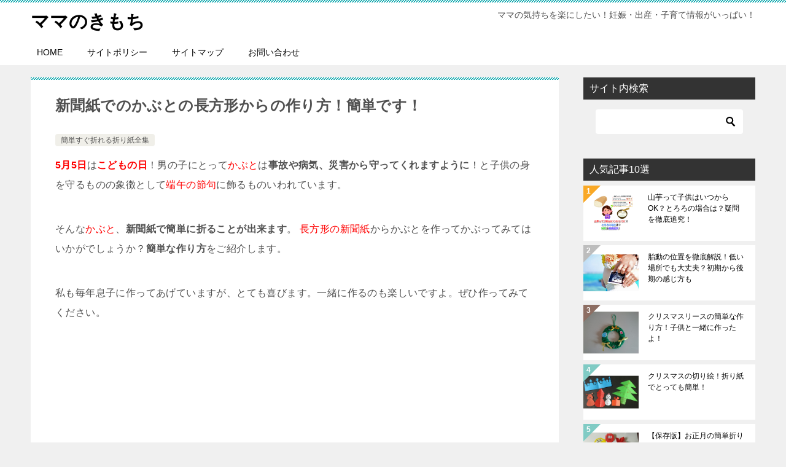

--- FILE ---
content_type: text/html; charset=UTF-8
request_url: https://xn--w8jxbwb3erwa.com/archives/4730
body_size: 16689
content:
<!doctype html>
<html lang="ja" class="col2 layout-footer-show">
<head>
<!-- Global site tag (gtag.js) - Google Analytics -->
<script async src="https://www.googletagmanager.com/gtag/js?id=UA-41655997-12"></script>
<script>
window.dataLayer = window.dataLayer || [];
function gtag(){dataLayer.push(arguments);}
gtag('js', new Date());
gtag('config', 'UA-41655997-12');
</script>	<meta charset="UTF-8">
<meta name="viewport" content="width=device-width, initial-scale=1">
<link rel="profile" href="http://gmpg.org/xfn/11">
<title>新聞紙でのかぶとの長方形からの作り方！簡単です！</title>
<meta name='robots' content='max-image-preview:large' />
<style>img:is([sizes="auto" i], [sizes^="auto," i]) { contain-intrinsic-size: 3000px 1500px }</style>
<script>
var shf = 1;
var lso = 0;
var ajaxurl = 'https://xn--w8jxbwb3erwa.com/wp-admin/admin-ajax.php';
var sns_cnt = false;
</script>
<link rel='dns-prefetch' href='//www.googletagmanager.com' />
<link rel="alternate" type="application/rss+xml" title="ママのきもち &raquo; フィード" href="https://xn--w8jxbwb3erwa.com/feed" />
<link rel="alternate" type="application/rss+xml" title="ママのきもち &raquo; コメントフィード" href="https://xn--w8jxbwb3erwa.com/comments/feed" />
<link rel="alternate" type="application/rss+xml" title="ママのきもち &raquo; 新聞紙でのかぶとの長方形からの作り方！簡単です！ のコメントのフィード" href="https://xn--w8jxbwb3erwa.com/archives/4730/feed" />
<script type="text/javascript">
/* <![CDATA[ */
window._wpemojiSettings = {"baseUrl":"https:\/\/s.w.org\/images\/core\/emoji\/15.0.3\/72x72\/","ext":".png","svgUrl":"https:\/\/s.w.org\/images\/core\/emoji\/15.0.3\/svg\/","svgExt":".svg","source":{"concatemoji":"https:\/\/xn--w8jxbwb3erwa.com\/wp-includes\/js\/wp-emoji-release.min.js?ver=6.7.1"}};
/*! This file is auto-generated */
!function(i,n){var o,s,e;function c(e){try{var t={supportTests:e,timestamp:(new Date).valueOf()};sessionStorage.setItem(o,JSON.stringify(t))}catch(e){}}function p(e,t,n){e.clearRect(0,0,e.canvas.width,e.canvas.height),e.fillText(t,0,0);var t=new Uint32Array(e.getImageData(0,0,e.canvas.width,e.canvas.height).data),r=(e.clearRect(0,0,e.canvas.width,e.canvas.height),e.fillText(n,0,0),new Uint32Array(e.getImageData(0,0,e.canvas.width,e.canvas.height).data));return t.every(function(e,t){return e===r[t]})}function u(e,t,n){switch(t){case"flag":return n(e,"\ud83c\udff3\ufe0f\u200d\u26a7\ufe0f","\ud83c\udff3\ufe0f\u200b\u26a7\ufe0f")?!1:!n(e,"\ud83c\uddfa\ud83c\uddf3","\ud83c\uddfa\u200b\ud83c\uddf3")&&!n(e,"\ud83c\udff4\udb40\udc67\udb40\udc62\udb40\udc65\udb40\udc6e\udb40\udc67\udb40\udc7f","\ud83c\udff4\u200b\udb40\udc67\u200b\udb40\udc62\u200b\udb40\udc65\u200b\udb40\udc6e\u200b\udb40\udc67\u200b\udb40\udc7f");case"emoji":return!n(e,"\ud83d\udc26\u200d\u2b1b","\ud83d\udc26\u200b\u2b1b")}return!1}function f(e,t,n){var r="undefined"!=typeof WorkerGlobalScope&&self instanceof WorkerGlobalScope?new OffscreenCanvas(300,150):i.createElement("canvas"),a=r.getContext("2d",{willReadFrequently:!0}),o=(a.textBaseline="top",a.font="600 32px Arial",{});return e.forEach(function(e){o[e]=t(a,e,n)}),o}function t(e){var t=i.createElement("script");t.src=e,t.defer=!0,i.head.appendChild(t)}"undefined"!=typeof Promise&&(o="wpEmojiSettingsSupports",s=["flag","emoji"],n.supports={everything:!0,everythingExceptFlag:!0},e=new Promise(function(e){i.addEventListener("DOMContentLoaded",e,{once:!0})}),new Promise(function(t){var n=function(){try{var e=JSON.parse(sessionStorage.getItem(o));if("object"==typeof e&&"number"==typeof e.timestamp&&(new Date).valueOf()<e.timestamp+604800&&"object"==typeof e.supportTests)return e.supportTests}catch(e){}return null}();if(!n){if("undefined"!=typeof Worker&&"undefined"!=typeof OffscreenCanvas&&"undefined"!=typeof URL&&URL.createObjectURL&&"undefined"!=typeof Blob)try{var e="postMessage("+f.toString()+"("+[JSON.stringify(s),u.toString(),p.toString()].join(",")+"));",r=new Blob([e],{type:"text/javascript"}),a=new Worker(URL.createObjectURL(r),{name:"wpTestEmojiSupports"});return void(a.onmessage=function(e){c(n=e.data),a.terminate(),t(n)})}catch(e){}c(n=f(s,u,p))}t(n)}).then(function(e){for(var t in e)n.supports[t]=e[t],n.supports.everything=n.supports.everything&&n.supports[t],"flag"!==t&&(n.supports.everythingExceptFlag=n.supports.everythingExceptFlag&&n.supports[t]);n.supports.everythingExceptFlag=n.supports.everythingExceptFlag&&!n.supports.flag,n.DOMReady=!1,n.readyCallback=function(){n.DOMReady=!0}}).then(function(){return e}).then(function(){var e;n.supports.everything||(n.readyCallback(),(e=n.source||{}).concatemoji?t(e.concatemoji):e.wpemoji&&e.twemoji&&(t(e.twemoji),t(e.wpemoji)))}))}((window,document),window._wpemojiSettings);
/* ]]> */
</script>
<style id='wp-emoji-styles-inline-css' type='text/css'>
img.wp-smiley, img.emoji {
display: inline !important;
border: none !important;
box-shadow: none !important;
height: 1em !important;
width: 1em !important;
margin: 0 0.07em !important;
vertical-align: -0.1em !important;
background: none !important;
padding: 0 !important;
}
</style>
<!-- <link rel='stylesheet' id='wp-block-library-css' href='https://xn--w8jxbwb3erwa.com/wp-includes/css/dist/block-library/style.min.css?ver=6.7.1' type='text/css' media='all' /> -->
<link rel="stylesheet" type="text/css" href="//xn--w8jxbwb3erwa.com/wp-content/cache/wpfc-minified/dfikyrjq/6fdco.css" media="all"/>
<style id='classic-theme-styles-inline-css' type='text/css'>
/*! This file is auto-generated */
.wp-block-button__link{color:#fff;background-color:#32373c;border-radius:9999px;box-shadow:none;text-decoration:none;padding:calc(.667em + 2px) calc(1.333em + 2px);font-size:1.125em}.wp-block-file__button{background:#32373c;color:#fff;text-decoration:none}
</style>
<style id='global-styles-inline-css' type='text/css'>
:root{--wp--preset--aspect-ratio--square: 1;--wp--preset--aspect-ratio--4-3: 4/3;--wp--preset--aspect-ratio--3-4: 3/4;--wp--preset--aspect-ratio--3-2: 3/2;--wp--preset--aspect-ratio--2-3: 2/3;--wp--preset--aspect-ratio--16-9: 16/9;--wp--preset--aspect-ratio--9-16: 9/16;--wp--preset--color--black: #000000;--wp--preset--color--cyan-bluish-gray: #abb8c3;--wp--preset--color--white: #ffffff;--wp--preset--color--pale-pink: #f78da7;--wp--preset--color--vivid-red: #cf2e2e;--wp--preset--color--luminous-vivid-orange: #ff6900;--wp--preset--color--luminous-vivid-amber: #fcb900;--wp--preset--color--light-green-cyan: #7bdcb5;--wp--preset--color--vivid-green-cyan: #00d084;--wp--preset--color--pale-cyan-blue: #8ed1fc;--wp--preset--color--vivid-cyan-blue: #0693e3;--wp--preset--color--vivid-purple: #9b51e0;--wp--preset--gradient--vivid-cyan-blue-to-vivid-purple: linear-gradient(135deg,rgba(6,147,227,1) 0%,rgb(155,81,224) 100%);--wp--preset--gradient--light-green-cyan-to-vivid-green-cyan: linear-gradient(135deg,rgb(122,220,180) 0%,rgb(0,208,130) 100%);--wp--preset--gradient--luminous-vivid-amber-to-luminous-vivid-orange: linear-gradient(135deg,rgba(252,185,0,1) 0%,rgba(255,105,0,1) 100%);--wp--preset--gradient--luminous-vivid-orange-to-vivid-red: linear-gradient(135deg,rgba(255,105,0,1) 0%,rgb(207,46,46) 100%);--wp--preset--gradient--very-light-gray-to-cyan-bluish-gray: linear-gradient(135deg,rgb(238,238,238) 0%,rgb(169,184,195) 100%);--wp--preset--gradient--cool-to-warm-spectrum: linear-gradient(135deg,rgb(74,234,220) 0%,rgb(151,120,209) 20%,rgb(207,42,186) 40%,rgb(238,44,130) 60%,rgb(251,105,98) 80%,rgb(254,248,76) 100%);--wp--preset--gradient--blush-light-purple: linear-gradient(135deg,rgb(255,206,236) 0%,rgb(152,150,240) 100%);--wp--preset--gradient--blush-bordeaux: linear-gradient(135deg,rgb(254,205,165) 0%,rgb(254,45,45) 50%,rgb(107,0,62) 100%);--wp--preset--gradient--luminous-dusk: linear-gradient(135deg,rgb(255,203,112) 0%,rgb(199,81,192) 50%,rgb(65,88,208) 100%);--wp--preset--gradient--pale-ocean: linear-gradient(135deg,rgb(255,245,203) 0%,rgb(182,227,212) 50%,rgb(51,167,181) 100%);--wp--preset--gradient--electric-grass: linear-gradient(135deg,rgb(202,248,128) 0%,rgb(113,206,126) 100%);--wp--preset--gradient--midnight: linear-gradient(135deg,rgb(2,3,129) 0%,rgb(40,116,252) 100%);--wp--preset--font-size--small: 13px;--wp--preset--font-size--medium: 20px;--wp--preset--font-size--large: 36px;--wp--preset--font-size--x-large: 42px;--wp--preset--spacing--20: 0.44rem;--wp--preset--spacing--30: 0.67rem;--wp--preset--spacing--40: 1rem;--wp--preset--spacing--50: 1.5rem;--wp--preset--spacing--60: 2.25rem;--wp--preset--spacing--70: 3.38rem;--wp--preset--spacing--80: 5.06rem;--wp--preset--shadow--natural: 6px 6px 9px rgba(0, 0, 0, 0.2);--wp--preset--shadow--deep: 12px 12px 50px rgba(0, 0, 0, 0.4);--wp--preset--shadow--sharp: 6px 6px 0px rgba(0, 0, 0, 0.2);--wp--preset--shadow--outlined: 6px 6px 0px -3px rgba(255, 255, 255, 1), 6px 6px rgba(0, 0, 0, 1);--wp--preset--shadow--crisp: 6px 6px 0px rgba(0, 0, 0, 1);}:where(.is-layout-flex){gap: 0.5em;}:where(.is-layout-grid){gap: 0.5em;}body .is-layout-flex{display: flex;}.is-layout-flex{flex-wrap: wrap;align-items: center;}.is-layout-flex > :is(*, div){margin: 0;}body .is-layout-grid{display: grid;}.is-layout-grid > :is(*, div){margin: 0;}:where(.wp-block-columns.is-layout-flex){gap: 2em;}:where(.wp-block-columns.is-layout-grid){gap: 2em;}:where(.wp-block-post-template.is-layout-flex){gap: 1.25em;}:where(.wp-block-post-template.is-layout-grid){gap: 1.25em;}.has-black-color{color: var(--wp--preset--color--black) !important;}.has-cyan-bluish-gray-color{color: var(--wp--preset--color--cyan-bluish-gray) !important;}.has-white-color{color: var(--wp--preset--color--white) !important;}.has-pale-pink-color{color: var(--wp--preset--color--pale-pink) !important;}.has-vivid-red-color{color: var(--wp--preset--color--vivid-red) !important;}.has-luminous-vivid-orange-color{color: var(--wp--preset--color--luminous-vivid-orange) !important;}.has-luminous-vivid-amber-color{color: var(--wp--preset--color--luminous-vivid-amber) !important;}.has-light-green-cyan-color{color: var(--wp--preset--color--light-green-cyan) !important;}.has-vivid-green-cyan-color{color: var(--wp--preset--color--vivid-green-cyan) !important;}.has-pale-cyan-blue-color{color: var(--wp--preset--color--pale-cyan-blue) !important;}.has-vivid-cyan-blue-color{color: var(--wp--preset--color--vivid-cyan-blue) !important;}.has-vivid-purple-color{color: var(--wp--preset--color--vivid-purple) !important;}.has-black-background-color{background-color: var(--wp--preset--color--black) !important;}.has-cyan-bluish-gray-background-color{background-color: var(--wp--preset--color--cyan-bluish-gray) !important;}.has-white-background-color{background-color: var(--wp--preset--color--white) !important;}.has-pale-pink-background-color{background-color: var(--wp--preset--color--pale-pink) !important;}.has-vivid-red-background-color{background-color: var(--wp--preset--color--vivid-red) !important;}.has-luminous-vivid-orange-background-color{background-color: var(--wp--preset--color--luminous-vivid-orange) !important;}.has-luminous-vivid-amber-background-color{background-color: var(--wp--preset--color--luminous-vivid-amber) !important;}.has-light-green-cyan-background-color{background-color: var(--wp--preset--color--light-green-cyan) !important;}.has-vivid-green-cyan-background-color{background-color: var(--wp--preset--color--vivid-green-cyan) !important;}.has-pale-cyan-blue-background-color{background-color: var(--wp--preset--color--pale-cyan-blue) !important;}.has-vivid-cyan-blue-background-color{background-color: var(--wp--preset--color--vivid-cyan-blue) !important;}.has-vivid-purple-background-color{background-color: var(--wp--preset--color--vivid-purple) !important;}.has-black-border-color{border-color: var(--wp--preset--color--black) !important;}.has-cyan-bluish-gray-border-color{border-color: var(--wp--preset--color--cyan-bluish-gray) !important;}.has-white-border-color{border-color: var(--wp--preset--color--white) !important;}.has-pale-pink-border-color{border-color: var(--wp--preset--color--pale-pink) !important;}.has-vivid-red-border-color{border-color: var(--wp--preset--color--vivid-red) !important;}.has-luminous-vivid-orange-border-color{border-color: var(--wp--preset--color--luminous-vivid-orange) !important;}.has-luminous-vivid-amber-border-color{border-color: var(--wp--preset--color--luminous-vivid-amber) !important;}.has-light-green-cyan-border-color{border-color: var(--wp--preset--color--light-green-cyan) !important;}.has-vivid-green-cyan-border-color{border-color: var(--wp--preset--color--vivid-green-cyan) !important;}.has-pale-cyan-blue-border-color{border-color: var(--wp--preset--color--pale-cyan-blue) !important;}.has-vivid-cyan-blue-border-color{border-color: var(--wp--preset--color--vivid-cyan-blue) !important;}.has-vivid-purple-border-color{border-color: var(--wp--preset--color--vivid-purple) !important;}.has-vivid-cyan-blue-to-vivid-purple-gradient-background{background: var(--wp--preset--gradient--vivid-cyan-blue-to-vivid-purple) !important;}.has-light-green-cyan-to-vivid-green-cyan-gradient-background{background: var(--wp--preset--gradient--light-green-cyan-to-vivid-green-cyan) !important;}.has-luminous-vivid-amber-to-luminous-vivid-orange-gradient-background{background: var(--wp--preset--gradient--luminous-vivid-amber-to-luminous-vivid-orange) !important;}.has-luminous-vivid-orange-to-vivid-red-gradient-background{background: var(--wp--preset--gradient--luminous-vivid-orange-to-vivid-red) !important;}.has-very-light-gray-to-cyan-bluish-gray-gradient-background{background: var(--wp--preset--gradient--very-light-gray-to-cyan-bluish-gray) !important;}.has-cool-to-warm-spectrum-gradient-background{background: var(--wp--preset--gradient--cool-to-warm-spectrum) !important;}.has-blush-light-purple-gradient-background{background: var(--wp--preset--gradient--blush-light-purple) !important;}.has-blush-bordeaux-gradient-background{background: var(--wp--preset--gradient--blush-bordeaux) !important;}.has-luminous-dusk-gradient-background{background: var(--wp--preset--gradient--luminous-dusk) !important;}.has-pale-ocean-gradient-background{background: var(--wp--preset--gradient--pale-ocean) !important;}.has-electric-grass-gradient-background{background: var(--wp--preset--gradient--electric-grass) !important;}.has-midnight-gradient-background{background: var(--wp--preset--gradient--midnight) !important;}.has-small-font-size{font-size: var(--wp--preset--font-size--small) !important;}.has-medium-font-size{font-size: var(--wp--preset--font-size--medium) !important;}.has-large-font-size{font-size: var(--wp--preset--font-size--large) !important;}.has-x-large-font-size{font-size: var(--wp--preset--font-size--x-large) !important;}
:where(.wp-block-post-template.is-layout-flex){gap: 1.25em;}:where(.wp-block-post-template.is-layout-grid){gap: 1.25em;}
:where(.wp-block-columns.is-layout-flex){gap: 2em;}:where(.wp-block-columns.is-layout-grid){gap: 2em;}
:root :where(.wp-block-pullquote){font-size: 1.5em;line-height: 1.6;}
</style>
<!-- <link rel='stylesheet' id='sb-type-std-css' href='https://xn--w8jxbwb3erwa.com/wp-content/plugins/speech-bubble/css/sb-type-std.css?ver=6.7.1' type='text/css' media='all' /> -->
<!-- <link rel='stylesheet' id='sb-type-fb-css' href='https://xn--w8jxbwb3erwa.com/wp-content/plugins/speech-bubble/css/sb-type-fb.css?ver=6.7.1' type='text/css' media='all' /> -->
<!-- <link rel='stylesheet' id='sb-type-fb-flat-css' href='https://xn--w8jxbwb3erwa.com/wp-content/plugins/speech-bubble/css/sb-type-fb-flat.css?ver=6.7.1' type='text/css' media='all' /> -->
<!-- <link rel='stylesheet' id='sb-type-ln-css' href='https://xn--w8jxbwb3erwa.com/wp-content/plugins/speech-bubble/css/sb-type-ln.css?ver=6.7.1' type='text/css' media='all' /> -->
<!-- <link rel='stylesheet' id='sb-type-ln-flat-css' href='https://xn--w8jxbwb3erwa.com/wp-content/plugins/speech-bubble/css/sb-type-ln-flat.css?ver=6.7.1' type='text/css' media='all' /> -->
<!-- <link rel='stylesheet' id='sb-type-pink-css' href='https://xn--w8jxbwb3erwa.com/wp-content/plugins/speech-bubble/css/sb-type-pink.css?ver=6.7.1' type='text/css' media='all' /> -->
<!-- <link rel='stylesheet' id='sb-type-rtail-css' href='https://xn--w8jxbwb3erwa.com/wp-content/plugins/speech-bubble/css/sb-type-rtail.css?ver=6.7.1' type='text/css' media='all' /> -->
<!-- <link rel='stylesheet' id='sb-type-drop-css' href='https://xn--w8jxbwb3erwa.com/wp-content/plugins/speech-bubble/css/sb-type-drop.css?ver=6.7.1' type='text/css' media='all' /> -->
<!-- <link rel='stylesheet' id='sb-type-think-css' href='https://xn--w8jxbwb3erwa.com/wp-content/plugins/speech-bubble/css/sb-type-think.css?ver=6.7.1' type='text/css' media='all' /> -->
<!-- <link rel='stylesheet' id='sb-no-br-css' href='https://xn--w8jxbwb3erwa.com/wp-content/plugins/speech-bubble/css/sb-no-br.css?ver=6.7.1' type='text/css' media='all' /> -->
<!-- <link rel='stylesheet' id='toc-screen-css' href='https://xn--w8jxbwb3erwa.com/wp-content/plugins/table-of-contents-plus/screen.min.css?ver=2411.1' type='text/css' media='all' /> -->
<link rel="stylesheet" type="text/css" href="//xn--w8jxbwb3erwa.com/wp-content/cache/wpfc-minified/la8imc8h/6fdco.css" media="all"/>
<style id='toc-screen-inline-css' type='text/css'>
div#toc_container ul li {font-size: 80%;}
</style>
<!-- <link rel='stylesheet' id='keni-style-css' href='https://xn--w8jxbwb3erwa.com/wp-content/themes/keni80_wp_standard_all_202111201000/style.css?ver=6.7.1' type='text/css' media='all' /> -->
<!-- <link rel='stylesheet' id='keni_base-css' href='https://xn--w8jxbwb3erwa.com/wp-content/themes/keni80_wp_standard_all_202111201000/base.css?ver=6.7.1' type='text/css' media='all' /> -->
<!-- <link rel='stylesheet' id='keni-advanced-css' href='https://xn--w8jxbwb3erwa.com/wp-content/themes/keni80_wp_standard_all_202111201000/advanced.css?ver=6.7.1' type='text/css' media='all' /> -->
<!-- <link rel='stylesheet' id='keni_base_default-css' href='https://xn--w8jxbwb3erwa.com/wp-content/themes/keni80_wp_standard_all_202111201000/default-style.css?ver=6.7.1' type='text/css' media='all' /> -->
<link rel="stylesheet" type="text/css" href="//xn--w8jxbwb3erwa.com/wp-content/cache/wpfc-minified/2mvzgfi4/6fdco.css" media="all"/>
<link rel="canonical" href="https://xn--w8jxbwb3erwa.com/archives/4730" />
<link rel="https://api.w.org/" href="https://xn--w8jxbwb3erwa.com/wp-json/" /><link rel="alternate" title="JSON" type="application/json" href="https://xn--w8jxbwb3erwa.com/wp-json/wp/v2/posts/4730" /><link rel="EditURI" type="application/rsd+xml" title="RSD" href="https://xn--w8jxbwb3erwa.com/xmlrpc.php?rsd" />
<link rel='shortlink' href='https://xn--w8jxbwb3erwa.com/?p=4730' />
<link rel="alternate" title="oEmbed (JSON)" type="application/json+oembed" href="https://xn--w8jxbwb3erwa.com/wp-json/oembed/1.0/embed?url=https%3A%2F%2Fxn--w8jxbwb3erwa.com%2Farchives%2F4730" />
<link rel="alternate" title="oEmbed (XML)" type="text/xml+oembed" href="https://xn--w8jxbwb3erwa.com/wp-json/oembed/1.0/embed?url=https%3A%2F%2Fxn--w8jxbwb3erwa.com%2Farchives%2F4730&#038;format=xml" />
<meta name="generator" content="Site Kit by Google 1.141.0" /><meta name="description" content="5月5日はこどもの日！男の子にとってかぶとは事故や病気、災害から守ってくれますように！と子供の身を守るものの象徴として端午の節句に飾るものいわれています。 そんなかぶと、新聞紙で簡単に折ることが出来ます。 長方形の新聞紙 …">
<!--OGP-->
<meta property="og:type" content="article" />
<meta property="og:url" content="https://xn--w8jxbwb3erwa.com/archives/4730?p=4730" />
<meta property="og:title" content="新聞紙でのかぶとの長方形からの作り方！簡単です！"/>
<meta property="og:description" content="5月5日はこどもの日！男の子にとってかぶとは事故や病気、災害から守ってくれますように！と子供の身を守るものの象徴として端午の節句に飾るものいわれています。 そんなかぶと、新聞紙で簡単に折ることが出来ます。 長方形の新聞紙 …">
<meta property="og:site_name" content="ママのきもち">
<meta property="og:image" content="https://xn--w8jxbwb3erwa.com/wp-content/uploads/2016/01/IMG_3033.jpg">
<meta property="og:image:type" content="image/jpeg">
<meta property="og:image:width" content="5184">
<meta property="og:image:height" content="3456">
<meta property="og:locale" content="ja_JP">
<!--OGP-->
<!-- Site Kit が追加した Google AdSense メタタグ -->
<meta name="google-adsense-platform-account" content="ca-host-pub-2644536267352236">
<meta name="google-adsense-platform-domain" content="sitekit.withgoogle.com">
<!-- Site Kit が追加した End Google AdSense メタタグ -->
<style>.simplemap img{max-width:none !important;padding:0 !important;margin:0 !important;}.staticmap,.staticmap img{max-width:100% !important;height:auto !important;}.simplemap .simplemap-content{display:none;}</style>
<script>var google_map_api_key = "AIzaSyBjjiXuA9ICe6IEkGsgvvQEdd7WnrL1Gfo";</script><style type="text/css">.broken_link, a.broken_link {
text-decoration: line-through;
}</style><!-- Google Analytics Tracking by Google Analyticator 6.5.7 -->
<script type="text/javascript">
var analyticsFileTypes = [];
var analyticsSnippet = 'disabled';
var analyticsEventTracking = 'enabled';
</script>
<script type="text/javascript">
(function(i,s,o,g,r,a,m){i['GoogleAnalyticsObject']=r;i[r]=i[r]||function(){
(i[r].q=i[r].q||[]).push(arguments)},i[r].l=1*new Date();a=s.createElement(o),
m=s.getElementsByTagName(o)[0];a.async=1;a.src=g;m.parentNode.insertBefore(a,m)
})(window,document,'script','//www.google-analytics.com/analytics.js','ga');
ga('create', 'UA-41655997-12', 'auto');
ga('send', 'pageview');
</script>
<script>
(function(i,s,o,g,r,a,m){i['GoogleAnalyticsObject']=r;i[r]=i[r]||function(){
(i[r].q=i[r].q||[]).push(arguments)},i[r].l=1*new Date();a=s.createElement(o),
m=s.getElementsByTagName(o)[0];a.async=1;a.src=g;m.parentNode.insertBefore(a,m)
})(window,document,'script','https://www.google-analytics.com/analytics.js','ga');
ga('create', 'UA-41655997-12', 'auto');
ga('send', 'pageview');
</script>
<meta name="google-site-verification" content="oz2gMrAXq3fkB4u4uf78HpW5rUlNp54Qh9aNDLsP9D8" />
<meta name="msvalidate.01" content="69F21AD5BC34D3B0075BC42799E618B4" />
<script async src="//pagead2.googlesyndication.com/pagead/js/adsbygoogle.js"></script>
<script>
(adsbygoogle = window.adsbygoogle || []).push({
google_ad_client: "ca-pub-3004643134937533",
enable_page_level_ads: true
});
</script><style id="sccss">/*=================================================================================
カエレバ・ヨメレバ・トマレバ
=================================================================================*/
.cstmreba {
width:98%;
height:auto;
margin:36px auto;
font-family:Helvetica,"游ゴシック Medium",YuGothic,"ヒラギノ角ゴ Pro W3","Hiragino Kaku Gothic Pro",メイリオ,Meiryo,"ＭＳ Ｐゴシック",sans-serif;
}
.cstmreba a {
transition: 0.8s ;
color:#285EFF; /* テキストリンクカラー */
}
.cstmreba a:hover {
color:#FFCA28; /* テキストリンクカラー(マウスオーバー時) */
}
.booklink-box, .kaerebalink-box, .tomarebalink-box {
width: 100%;
background-color: #fafafa; /* 全体の背景カラー */
overflow: hidden;
border-radius: 0px;
box-sizing: border-box;
padding: 12px 8px;
box-shadow: 0px 2px 5px 0 rgba(0,0,0,.26);
}
/* サムネイル画像ボックス */
.booklink-image,
.kaerebalink-image,
.tomarebalink-image {
width:150px;
float:left;
margin:0 14px 0 0;
text-align: center;
background: #fff;
}
.booklink-image a,
.kaerebalink-image a,
.tomarebalink-image a {
width:100%;
display:block;
}
.booklink-image a img, .kaerebalink-image a img, .tomarebalink-image a img {
margin:0 ;
padding: 0;
text-align:center;
background: #fff;
}
.booklink-info, .kaerebalink-info, .tomarebalink-info {
overflow:hidden;
line-height:170%;
color: #333;
}
/* infoボックス内リンク下線非表示 */
.booklink-info a,
.kaerebalink-info a,
.tomarebalink-info a {
text-decoration: none;
}
/* 作品・商品・ホテル名 リンク */
.booklink-name>a,
.kaerebalink-name>a,
.tomarebalink-name>a {
border-bottom: 1px solid ;
font-size:16px;
}
/* powered by */
.booklink-powered-date,
.kaerebalink-powered-date,
.tomarebalink-powered-date {
font-size:10px;
line-height:150%;
}
.booklink-powered-date a,
.kaerebalink-powered-date a,
.tomarebalink-powered-date a {
color:#333;
border-bottom: none ;
}
.booklink-powered-date a:hover,
.kaerebalink-powered-date a:hover,
.tomarebalink-powered-date a:hover {
color:#333;
border-bottom: 1px solid #333 ;
}
/* 著者・住所 */
.booklink-detail, .kaerebalink-detail, .tomarebalink-address {
font-size:12px;
}
.kaerebalink-link1 div img, .booklink-link2 div img, .tomarebalink-link1 div img {
display:none;
}
.booklink-link2>div,
.kaerebalink-link1>div,
.tomarebalink-link1>div {
float:left;
width:24%;
min-width:127px;
margin:0.5%;
}
/***** ボタンデザインここから ******/
.booklink-link2 a,
.kaerebalink-link1 a,
.tomarebalink-link1 a {
width: 100%;
display: inline-block;
text-align: center;
box-sizing: border-box;
margin: 1px 0;
padding:3% 0.5%;
border-radius: 8px;
font-size: 13px;
font-weight: bold;
line-height: 180%;
color: #fff;
box-shadow: 0px 2px 4px 0 rgba(0,0,0,.26);
}
/* トマレバ */
.tomarebalink-link1 .shoplinkrakuten a {background: #76ae25; border: 2px solid #76ae25; }/* 楽天トラベル */
.tomarebalink-link1 .shoplinkjalan a { background: #ff7a15; border: 2px solid #ff7a15;}/* じゃらん */
.tomarebalink-link1 .shoplinkjtb a { background: #c81528; border: 2px solid #c81528;}/* JTB */
.tomarebalink-link1 .shoplinkknt a { background: #0b499d; border: 2px solid #0b499d;}/* KNT */
.tomarebalink-link1 .shoplinkikyu a { background: #bf9500; border: 2px solid #bf9500;}/* 一休 */
.tomarebalink-link1 .shoplinkrurubu a { background: #000066; border: 2px solid #000066;}/* るるぶ */
.tomarebalink-link1 .shoplinkyahoo a { background: #ff0033; border: 2px solid #ff0033;}/* Yahoo!トラベル */
/* カエレバ */
.kaerebalink-link1 .shoplinkyahoo a {background:#ff0033; border: 2px solid #ff0033;} /* Yahoo!ショッピング */
.kaerebalink-link1 .shoplinkbellemaison a { background:#84be24 ; border: 2px solid #84be24;}	/* ベルメゾン */
.kaerebalink-link1 .shoplinkcecile a { background:#8d124b; border: 2px solid #8d124b;} /* セシール */
.kaerebalink-link1 .shoplinkkakakucom a {background:#314995; border: 2px solid #314995;} /* 価格コム */
/* ヨメレバ */
.booklink-link2 .shoplinkkindle a { background:#007dcd; border: 2px solid #007dcd;} /* Kindle */
.booklink-link2 .shoplinkrakukobo a { background:#bf0000; border: 2px solid #bf0000;} /* 楽天kobo */
.booklink-link2  .shoplinkbk1 a { background:#0085cd; border: 2px solid #0085cd;} /* honto */
.booklink-link2 .shoplinkehon a { background:#2a2c6d; border: 2px solid #2a2c6d;} /* ehon */
.booklink-link2 .shoplinkkino a { background:#003e92; border: 2px solid #003e92;} /* 紀伊國屋書店 */
.booklink-link2 .shoplinktoshokan a { background:#333333; border: 2px solid #333333;} /* 図書館 */
/* カエレバ・ヨメレバ共通 */
.kaerebalink-link1 .shoplinkamazon a, .booklink-link2 .shoplinkamazon a {
background:#FF9901;
border: 2px solid #ff9901;
} /* Amazon */
.kaerebalink-link1 .shoplinkrakuten a, .booklink-link2 .shoplinkrakuten a {
background: #bf0000;
border: 2px solid #bf0000;
} /* 楽天 */
.kaerebalink-link1 .shoplinkseven a, .booklink-link2 .shoplinkseven a {
background:#225496;
border: 2px solid #225496;
} /* 7net */
/****** ボタンカラー ここまで *****/
/***** ボタンデザイン　マウスオーバー時ここから *****/
.booklink-link2 a:hover,
.kaerebalink-link1 a:hover,
.tomarebalink-link1 a:hover {
background: #fff;
}
/* トマレバ */
.tomarebalink-link1 .shoplinkrakuten a:hover { color: #76ae25; }/* 楽天トラベル */
.tomarebalink-link1 .shoplinkjalan a:hover { color: #ff7a15; }/* じゃらん */
.tomarebalink-link1 .shoplinkjtb a:hover { color: #c81528; }/* JTB */
.tomarebalink-link1 .shoplinkknt a:hover { color: #0b499d; }/* KNT */
.tomarebalink-link1 .shoplinkikyu a:hover { color: #bf9500; }/* 一休 */
.tomarebalink-link1 .shoplinkrurubu a:hover { color: #000066; }/* るるぶ */
.tomarebalink-link1 .shoplinkyahoo a:hover { color: #ff0033; }/* Yahoo!トラベル */
/* カエレバ */
.kaerebalink-link1 .shoplinkyahoo a:hover {color:#ff0033;} /* Yahoo!ショッピング */
.kaerebalink-link1 .shoplinkbellemaison a:hover { color:#84be24 ; }	/* ベルメゾン */
.kaerebalink-link1 .shoplinkcecile a:hover { color:#8d124b; } /* セシール */
.kaerebalink-link1 .shoplinkkakakucom a:hover {color:#314995;} /* 価格コム */
/* ヨメレバ */
.booklink-link2 .shoplinkkindle a:hover { color:#007dcd;} /* Kindle */
.booklink-link2 .shoplinkrakukobo a:hover { color:#bf0000; } /* 楽天kobo */
.booklink-link2 .shoplinkbk1 a:hover { color:#0085cd; } /* honto */
.booklink-link2 .shoplinkehon a:hover { color:#2a2c6d; } /* ehon */
.booklink-link2 .shoplinkkino a:hover { color:#003e92; } /* 紀伊國屋書店 */
.booklink-link2 .shoplinktoshokan a:hover { color:#333333; } /* 図書館 */
/* カエレバ・ヨメレバ共通 */
.kaerebalink-link1 .shoplinkamazon a:hover, .booklink-link2 .shoplinkamazon a:hover {
color:#FF9901; } /* Amazon */
.kaerebalink-link1 .shoplinkrakuten a:hover , .booklink-link2 .shoplinkrakuten a:hover {
color: #bf0000; } /* 楽天 */
.kaerebalink-link1 .shoplinkseven a:hover, .booklink-link2 .shoplinkseven a:hover {
color:#225496;} /* 7net */
/***** ボタンデザイン　マウスオーバー時ここまで *****/
.booklink-footer {
clear:both;
}
/*****  解像度768px以下のスタイル *****/
@media screen and (max-width:768px){
.booklink-image,
.kaerebalink-image,
.tomarebalink-image {
width:100%;
float:none;
}
.booklink-link2>div,
.kaerebalink-link1>div,
.tomarebalink-link1>div {
width: 32.33%;
margin: 0.5%;
}
.booklink-info,
.kaerebalink-info,
.tomarebalink-info {
text-align:center;
padding-bottom: 1px;
}
}
/*****  解像度480px以下のスタイル *****/
@media screen and (max-width:480px){
.booklink-link2>div,
.kaerebalink-link1>div,
.tomarebalink-link1>div {
width: 49%;
margin: 0.5%;
}
}</style></head>
<body class="post-template-default single single-post postid-4730 single-format-standard"><!--ページの属性-->
<div id="top" class="keni-container">
<!--▼▼ ヘッダー ▼▼-->
<div class="keni-header_wrap">
<div class="keni-header_outer">
<header class="keni-header keni-header_col1">
<div class="keni-header_inner">
<p class="site-title"><a href="https://xn--w8jxbwb3erwa.com/" rel="home">ママのきもち</a></p>
<div class="keni-header_cont">
<p class="site-description">ママの気持ちを楽にしたい！妊娠・出産・子育て情報がいっぱい！</p>			</div>
</div><!--keni-header_inner-->
</header><!--keni-header-->	</div><!--keni-header_outer-->
</div><!--keni-header_wrap-->
<!--▲▲ ヘッダー ▲▲-->
<div id="click-space"></div>
<!--▼▼ グローバルナビ ▼▼-->
<div class="keni-gnav_wrap">
<div class="keni-gnav_outer">
<nav class="keni-gnav">
<div class="keni-gnav_inner">
<ul id="menu" class="keni-gnav_cont">
<li id="menu-item-18939" class="menu-item menu-item-type-custom menu-item-object-custom menu-item-18939"><a href="https://ママのきもち.com">HOME</a></li>
<li id="menu-item-8839" class="menu-item menu-item-type-post_type menu-item-object-page menu-item-8839"><a href="https://xn--w8jxbwb3erwa.com/policy">サイトポリシー</a></li>
<li id="menu-item-8841" class="menu-item menu-item-type-post_type menu-item-object-page menu-item-8841"><a href="https://xn--w8jxbwb3erwa.com/sitemaps">サイトマップ</a></li>
<li id="menu-item-18938" class="menu-item menu-item-type-post_type menu-item-object-page menu-item-18938"><a href="https://xn--w8jxbwb3erwa.com/%e3%81%8a%e5%95%8f%e3%81%84%e5%90%88%e3%82%8f%e3%81%9b">お問い合わせ</a></li>
<li class="menu-search"><div class="search-box">
<form role="search" method="get" id="keni_search" class="searchform" action="https://xn--w8jxbwb3erwa.com/">
<input type="text" value="" name="s" aria-label="検索"><button class="btn-search"><img src="https://xn--w8jxbwb3erwa.com/wp-content/themes/keni80_wp_standard_all_202111201000/images/icon/search_black.svg" width="18" height="18" alt="検索"></button>
</form>
</div></li>
</ul>
</div>
<div class="keni-gnav_btn_wrap">
<div class="keni-gnav_btn"><span class="keni-gnav_btn_icon-open"></span></div>
</div>
</nav>
</div>
</div>
<div class="keni-main_wrap">
<div class="keni-main_outer">
<!--▼▼ メインコンテンツ ▼▼-->
<main id="main" class="keni-main">
<div class="keni-main_inner">
<aside class="free-area free-area_before-title">
</aside><!-- #secondary -->
<article class="post-4730 post type-post status-publish format-standard has-post-thumbnail category-origami tag-553 tag-79 tag-534 tag-38 tag-555 tag-554 keni-section" itemscope itemtype="http://schema.org/Article">
<meta itemscope itemprop="mainEntityOfPage"  itemType="https://schema.org/WebPage" itemid="https://xn--w8jxbwb3erwa.com/archives/4730" />
<div class="keni-section_wrap article_wrap">
<div class="keni-section">
<header class="article-header">
<h1 class="entry_title" itemprop="headline">新聞紙でのかぶとの長方形からの作り方！簡単です！</h1>
<div class="entry_status">
<ul class="entry_category">
<li class="entry_category_item origami"><a href="https://xn--w8jxbwb3erwa.com/archives/category/origami">簡単すぐ折れる折り紙全集</a></li>	</ul>
</div>					</header><!-- .article-header -->
<div class="article-body" itemprop="articleBody">
<p><strong><span style="color: #ff0000;">5月5日</span></strong>は<strong><span style="color: #ff0000;">こどもの日</span></strong>！男の子にとって<span style="color: #ff0000;">かぶと</span>は<strong>事故や病気、災害から守ってくれますように</strong>！と子供の身を守るものの象徴として<span style="color: #ff0000;">端午の節句</span>に飾るものいわれています。</p>
<p>そんな<span style="color: #ff0000;">かぶと</span>、<strong>新聞紙で簡単に折ることが出来ます</strong>。 <span style="color: #ff0000;">長方形の新聞紙</span>からかぶとを作ってかぶってみてはいかがでしょうか？<strong>簡単な作り方</strong>をご紹介します。</p>
<p>私も毎年息子に作ってあげていますが、とても喜びます。一緒に作るのも楽しいですよ。ぜひ作ってみてください。</p>
<div class="2fd550b9dae41b9e0d61ddf1ff0137c4" data-index="3" style="float: none; margin:0px;">
<script async src="//pagead2.googlesyndication.com/pagead/js/adsbygoogle.js"></script>
<!-- undermore -->
<ins class="adsbygoogle"
style="display:block"
data-ad-client="ca-pub-3004643134937533"
data-ad-slot="6516861607"
data-ad-format="rectangle"></ins>
<script>
(adsbygoogle = window.adsbygoogle || []).push({});
</script>
</br>
</div>
<div id="toc_container" class="no_bullets"><p class="toc_title">目次</p><ul class="toc_list"><li></li><li><ul><li></li><li></li><li></li><li></li><li></li><li></li><li></li><li></li><li></li><li></li><li></li></ul></li><li><ul><li></li><li></li></ul></li><li></li><li></li></ul></div>
<h3><span id="i">新聞紙でかぶと作りに必要なもの</span></h3>
<div style="padding: 10px; margin-bottom: 10px; border: 1px solid #333333; background-color: #ffff99;">
<ul>
<li>新聞紙1枚</li>
<li>はさみ</li>
</ul>
</div>
<p>&nbsp;</p>
<p><img fetchpriority="high" decoding="async" class="alignnone size-medium wp-image-4751" src="https://xn--w8jxbwb3erwa.com/wp-content/uploads/2016/01/IMG_3020-300x200.jpg" alt="kabuto　zairyou" width="300" height="200" srcset="https://xn--w8jxbwb3erwa.com/wp-content/uploads/2016/01/IMG_3020-300x200.jpg 300w, https://xn--w8jxbwb3erwa.com/wp-content/uploads/2016/01/IMG_3020-1024x683.jpg 1024w" sizes="(max-width: 300px) 100vw, 300px" /></p>
<p>関連記事）<a href="https://xn--w8jxbwb3erwa.com/archives/4020">こいのぼりの工作　幼児にぴったり！（動画有り）</a></p>
<h3><span id="i-2">新聞紙でかっこいいかぶとを作ろう！</span></h3>
<div class="sb-type-std">
<div class="sb-subtype-a">
<div class="sb-speaker">
<div class="sb-icon">
<img decoding="async" src="https://xn--w8jxbwb3erwa.com/wp-content/plugins/speech-bubble/img/175457.png" class="sb-icon">
</div>
<div class="sb-name">ママ Aさん</div>
</div>
<div class="sb-content">
<div class="sb-speech-bubble"> アパート住まいで収納スペースが少ないので、場所をとるかぶとを買っていません。<span style="color: #ff0000;">気分だけ</span>は味あわせてやりたいと思っているのですが、かぶとって簡単に作れますか？</div>
</div>
</div>
</div>
<div class="sb-type-std">
<div class="sb-subtype-b">
<div class="sb-speaker">
<div class="sb-icon">
<img decoding="async" src="https://xn--w8jxbwb3erwa.com/wp-content/plugins/speech-bubble/img/255521.png" class="sb-icon">
</div>
<div class="sb-name">先輩ママ Bさん</div>
</div>
<div class="sb-content">
<div class="sb-speech-bubble"><span style="color: #ff0000;"> 新聞紙一枚</span>で作れるかぶと！すごく簡単なんです。作り方をご紹介します。</div>
</div>
</div>
</div>
<h4><span id="STEP">STEP①新聞紙を三角に折る</span></h4>
<p><img decoding="async" class="alignnone size-medium wp-image-4752" src="https://xn--w8jxbwb3erwa.com/wp-content/uploads/2016/01/IMG_3021-300x200.jpg" alt="kabuto①" width="300" height="200" srcset="https://xn--w8jxbwb3erwa.com/wp-content/uploads/2016/01/IMG_3021-300x200.jpg 300w, https://xn--w8jxbwb3erwa.com/wp-content/uploads/2016/01/IMG_3021-1024x683.jpg 1024w" sizes="(max-width: 300px) 100vw, 300px" /></p>
<p>長方形の新聞紙の角を端に合わせて<strong>三角</strong>に折りましょう。</p>
<h4><span id="STEP-2">STEP②余った部分を切る</span></h4>
<p><img decoding="async" class="alignnone size-medium wp-image-4753" src="https://xn--w8jxbwb3erwa.com/wp-content/uploads/2016/01/IMG_3022-300x200.jpg" alt="kabuto②" width="300" height="200" srcset="https://xn--w8jxbwb3erwa.com/wp-content/uploads/2016/01/IMG_3022-300x200.jpg 300w, https://xn--w8jxbwb3erwa.com/wp-content/uploads/2016/01/IMG_3022-1024x683.jpg 1024w" sizes="(max-width: 300px) 100vw, 300px" /></p>
<p>①で三角に折って余った部分をはさみで切り取りましょう。</p>
<p>これで<strong>長方形だった新聞紙が正方形</strong>になります。</p>
<h4><span id="STEP-3">STEP③三角形をそのまま使う</span></h4>
<p><img loading="lazy" decoding="async" class="alignnone size-medium wp-image-4754" src="https://xn--w8jxbwb3erwa.com/wp-content/uploads/2016/01/IMG_3024-300x200.jpg" alt="kabuto③" width="300" height="200" srcset="https://xn--w8jxbwb3erwa.com/wp-content/uploads/2016/01/IMG_3024-300x200.jpg 300w, https://xn--w8jxbwb3erwa.com/wp-content/uploads/2016/01/IMG_3024-1024x683.jpg 1024w" sizes="auto, (max-width: 300px) 100vw, 300px" /></p>
<p>①で折った三角形の状態からスタートです。</p>
<h4><span id="STEP-4">STEP④右の角を中心に合わせて折りあげる</span></h4>
<p><img loading="lazy" decoding="async" class="alignnone size-medium wp-image-4755" src="https://xn--w8jxbwb3erwa.com/wp-content/uploads/2016/01/IMG_3025-300x200.jpg" alt="IMG_3025" width="300" height="200" srcset="https://xn--w8jxbwb3erwa.com/wp-content/uploads/2016/01/IMG_3025-300x200.jpg 300w, https://xn--w8jxbwb3erwa.com/wp-content/uploads/2016/01/IMG_3025-1024x683.jpg 1024w" sizes="auto, (max-width: 300px) 100vw, 300px" /></p>
<p>三角形の右の角を<strong>頂点（中心）</strong>に合わせて折りあげましょう。</p>
<h4><span id="STEP-5">STEP⑤反対も同様に折る</span></h4>
<p><img loading="lazy" decoding="async" class="alignnone size-medium wp-image-4756" src="https://xn--w8jxbwb3erwa.com/wp-content/uploads/2016/01/IMG_3026-300x200.jpg" alt="kabuto④" width="300" height="200" srcset="https://xn--w8jxbwb3erwa.com/wp-content/uploads/2016/01/IMG_3026-300x200.jpg 300w, https://xn--w8jxbwb3erwa.com/wp-content/uploads/2016/01/IMG_3026-1024x683.jpg 1024w" sizes="auto, (max-width: 300px) 100vw, 300px" /></p>
<p>反対の左の角も④同様、<strong>頂点（中心）</strong>に合わせて折りあげましょう。</p>
<h4><span id="STEP-6">STEP⑥折った④を反対側に斜めに折る</span></h4>
<p><img loading="lazy" decoding="async" class="alignnone size-medium wp-image-4757" src="https://xn--w8jxbwb3erwa.com/wp-content/uploads/2016/01/IMG_3027-300x200.jpg" alt="kabuto⑤" width="300" height="200" srcset="https://xn--w8jxbwb3erwa.com/wp-content/uploads/2016/01/IMG_3027-300x200.jpg 300w, https://xn--w8jxbwb3erwa.com/wp-content/uploads/2016/01/IMG_3027-1024x683.jpg 1024w" sizes="auto, (max-width: 300px) 100vw, 300px" /></p>
<p>折った④を反対側に<strong>斜め</strong>に折りましょう。</p>
<h4><span id="STEP-7">STEP⑦反対も同様に折る</span></h4>
<p><img loading="lazy" decoding="async" class="alignnone size-medium wp-image-4758" src="https://xn--w8jxbwb3erwa.com/wp-content/uploads/2016/01/IMG_3028-300x200.jpg" alt="kabuto⑦" width="300" height="200" srcset="https://xn--w8jxbwb3erwa.com/wp-content/uploads/2016/01/IMG_3028-300x200.jpg 300w, https://xn--w8jxbwb3erwa.com/wp-content/uploads/2016/01/IMG_3028-1024x683.jpg 1024w" sizes="auto, (max-width: 300px) 100vw, 300px" /></p>
<p>右の角も同様、⑥のように反対側に<strong>斜め</strong>に折りましょう。</p>
<h4><span id="STEP-8">STEP⑧頂点の一枚を折る</span></h4>
<p><img loading="lazy" decoding="async" class="alignnone size-medium wp-image-4759" src="https://xn--w8jxbwb3erwa.com/wp-content/uploads/2016/01/IMG_3029-300x200.jpg" alt="kabuto⑧" width="300" height="200" srcset="https://xn--w8jxbwb3erwa.com/wp-content/uploads/2016/01/IMG_3029-300x200.jpg 300w, https://xn--w8jxbwb3erwa.com/wp-content/uploads/2016/01/IMG_3029-1024x683.jpg 1024w" sizes="auto, (max-width: 300px) 100vw, 300px" /></p>
<p>頂点に2枚重なってる新聞紙の上の一枚を<strong>半分より少し手前</strong>に折りましょう。</p>
<h4><span id="STEP-9">STEP反対向きにし、⑨⑧を中心に合わせ折る</span></h4>
<p><img loading="lazy" decoding="async" class="alignnone size-medium wp-image-4760" src="https://xn--w8jxbwb3erwa.com/wp-content/uploads/2016/01/IMG_3030-300x200.jpg" alt="kabuto⑨" width="300" height="200" srcset="https://xn--w8jxbwb3erwa.com/wp-content/uploads/2016/01/IMG_3030-300x200.jpg 300w, https://xn--w8jxbwb3erwa.com/wp-content/uploads/2016/01/IMG_3030-1024x683.jpg 1024w" sizes="auto, (max-width: 300px) 100vw, 300px" /></p>
<p>反対向きにひっくり返し、⑧で折ったものの余りを全体の<strong>半分の位置</strong>にくるよう折りましょう。</p>
<h4><span id="STEP1">STEP⑩頂点のもう1枚を内側に入れる</span></h4>
<p><img loading="lazy" decoding="async" class="alignnone size-medium wp-image-4762" src="https://xn--w8jxbwb3erwa.com/wp-content/uploads/2016/01/IMG_3031-300x200.jpg" alt="kabuto⑩" width="300" height="200" srcset="https://xn--w8jxbwb3erwa.com/wp-content/uploads/2016/01/IMG_3031-300x200.jpg 300w, https://xn--w8jxbwb3erwa.com/wp-content/uploads/2016/01/IMG_3031-1024x683.jpg 1024w" sizes="auto, (max-width: 300px) 100vw, 300px" /></p>
<p>&nbsp;</p>
<p>⑧で余っていた頂点の残りの一枚を<strong>内側に入れる</strong>よう折りこみましょう。</p>
<h4><span id="STEP-10">STEP⑪真ん中を広げたら完成</span></h4>
<p><img loading="lazy" decoding="async" class="alignnone size-medium wp-image-4763" src="https://xn--w8jxbwb3erwa.com/wp-content/uploads/2016/01/IMG_3033-300x200.jpg" alt="kabuto⑪" width="300" height="200" srcset="https://xn--w8jxbwb3erwa.com/wp-content/uploads/2016/01/IMG_3033-300x200.jpg 300w, https://xn--w8jxbwb3erwa.com/wp-content/uploads/2016/01/IMG_3033-1024x683.jpg 1024w" sizes="auto, (max-width: 300px) 100vw, 300px" /></p>
<p>真ん中を広げて被れるようにしたら完成です。</p>
<p>この新聞紙サイズだと、<strong>余裕で被れる大きさ</strong>になります。</p>
<p><img loading="lazy" decoding="async" class="alignnone size-medium wp-image-4764" src="https://xn--w8jxbwb3erwa.com/wp-content/uploads/2016/01/IMG_3034-300x200.jpg" alt="kabuto　kansei" width="300" height="200" srcset="https://xn--w8jxbwb3erwa.com/wp-content/uploads/2016/01/IMG_3034-300x200.jpg 300w, https://xn--w8jxbwb3erwa.com/wp-content/uploads/2016/01/IMG_3034-1024x683.jpg 1024w" sizes="auto, (max-width: 300px) 100vw, 300px" /></p>
<div class="sb-type-std">
<div class="sb-subtype-a">
<div class="sb-speaker">
<div class="sb-icon">
<img decoding="async" src="https://xn--w8jxbwb3erwa.com/wp-content/plugins/speech-bubble/img/175614.png" class="sb-icon">
</div>
<div class="sb-name">ママ Aさん</div>
</div>
<div class="sb-content">
<div class="sb-speech-bubble"> 子供も被れる大きさだと大喜びです。これだと破いてしまってもすぐ簡単に作りなおせて助かります。</div>
</div>
</div>
</div>
<p><style>
.style1{ width: 100%; height: 280px; }
</style>
<script async src="//pagead2.googlesyndication.com/pagead/js/adsbygoogle.js"></script>
<!-- undermore -->
<ins class="adsbygoogle style1"
style="display:inline-block"
data-ad-client="ca-pub-3004643134937533"
data-ad-slot="6516861607"></ins>
<script>
(adsbygoogle = window.adsbygoogle || []).push({});
</script></p>
<h3><span id="i-3">アレンジ方法のご紹介</span></h3>
<h4><span id="i-4">アレンジ①箸置き</span></h4>
<p><img loading="lazy" decoding="async" class="alignnone size-medium wp-image-4765" src="https://xn--w8jxbwb3erwa.com/wp-content/uploads/2016/01/IMG_3038-300x200.jpg" alt="kabuto　arange①" width="300" height="200" srcset="https://xn--w8jxbwb3erwa.com/wp-content/uploads/2016/01/IMG_3038-300x200.jpg 300w, https://xn--w8jxbwb3erwa.com/wp-content/uploads/2016/01/IMG_3038-1024x683.jpg 1024w" sizes="auto, (max-width: 300px) 100vw, 300px" /></p>
<p>折り紙で同じ要領でかぶとを折り、被る部分の穴に箸を突っ込んで、<span style="color: #ff0000;">箸置き</span>として使うと、こどもの日のお祝いご飯も華やかになるでしょう。</p>
<h4><span id="i-5">アレンジ②写真と一緒にデコレーション</span></h4>
<p><img loading="lazy" decoding="async" class="alignnone size-medium wp-image-4766" src="https://xn--w8jxbwb3erwa.com/wp-content/uploads/2016/01/IMG_3039-300x200.jpg" alt="kabuto　arange②" width="300" height="200" srcset="https://xn--w8jxbwb3erwa.com/wp-content/uploads/2016/01/IMG_3039-300x200.jpg 300w, https://xn--w8jxbwb3erwa.com/wp-content/uploads/2016/01/IMG_3039-1024x683.jpg 1024w" sizes="auto, (max-width: 300px) 100vw, 300px" /></p>
<p>かぶとを被った写真と一緒に、折り紙で折ったかぶとも添えると<span style="color: #ff0000;">可愛いデコレーション</span>となり、思い出の1ページが華やかになります。</p>
<p>関連記事）<a href="https://xn--w8jxbwb3erwa.com/archives/1121">マリオの折り紙での折り方！簡単です。</a></p>
<h3><span id="i-6">最後に</span></h3>
<p>いかがでしたでしょうか？<strong>子供でも簡単に折れる折り方</strong>なので、一緒に作ってみても良いでしょう。</p>
<p><strong>小学生</strong>だと、この<span style="color: #ff0000;">見開きの新聞紙1枚</span>のサイズで丁度良いですが、<strong>小さな子の場合</strong>は、この<span style="color: #ff0000;">半分の大きさ</span>で作ると被るのに丁度良いサイズになります。</p>
<p><strong>作った新聞紙かぶとを被って記念写真</strong>！これだけでもこどもの日の思い出になると共に、毎年新聞紙かぶとを被って写真を撮ると、成長の様子も感じられて素敵な思い出になるでしょう。</p>
<p>関連記事）<a href="https://xn--w8jxbwb3erwa.com/archives/4426">新聞紙で工作！鉄砲の作り方（動画有り）</a></p>
<div class="2fd550b9dae41b9e0d61ddf1ff0137c4" data-index="1" style="float: none; margin:0px;">
<style>
.style1{ width: 100%; height: 280px; }
</style>
<script async src="//pagead2.googlesyndication.com/pagead/js/adsbygoogle.js"></script>
<!-- undermore -->
<ins class="adsbygoogle style1"
style="display:inline-block"
data-ad-client="ca-pub-3004643134937533"
data-ad-slot="6516861607"></ins>
<script>
(adsbygoogle = window.adsbygoogle || []).push({});
</script>
</br>
</br>
<h3 style="text-align: left;"><span id="i-7">関連記事はこちら</span></h3>
<script async src="//pagead2.googlesyndication.com/pagead/js/adsbygoogle.js"></script>
<ins class="adsbygoogle"
style="display:block"
data-ad-format="autorelaxed"
data-ad-client="ca-pub-3004643134937533"
data-ad-slot="1743094806"></ins>
<script>
(adsbygoogle = window.adsbygoogle || []).push({});
</script>
</br>
</br>
</div>
<div style="font-size: 0px; height: 0px; line-height: 0px; margin: 0; padding: 0; clear: both;"></div>
</div><!-- .article-body -->
<div class="post-tag">
<dl>
<dt>タグ</dt>
<dd>
<ul>
<li >
<a href="https://xn--w8jxbwb3erwa.com/archives/tag/%e3%81%8b%e3%81%b6%e3%81%a8"  rel="tag">かぶと</a>
</li>
<li >
<a href="https://xn--w8jxbwb3erwa.com/archives/tag/%e4%bd%9c%e3%82%8a%e6%96%b9"  rel="tag">作り方</a>
</li>
<li >
<a href="https://xn--w8jxbwb3erwa.com/archives/tag/%e6%96%b0%e8%81%9e%e7%b4%99"  rel="tag">新聞紙</a>
</li>
<li >
<a href="https://xn--w8jxbwb3erwa.com/archives/tag/%e7%b0%a1%e5%8d%98"  rel="tag">簡単</a>
</li>
<li >
<a href="https://xn--w8jxbwb3erwa.com/archives/tag/%e8%a2%ab%e3%82%8c%e3%82%8b"  rel="tag">被れる</a>
</li>
<li >
<a href="https://xn--w8jxbwb3erwa.com/archives/tag/%e9%95%b7%e6%96%b9%e5%bd%a2"  rel="tag">長方形</a>
</li>
</ul>
</dd>
</dl>
</div>
</div><!-- .keni-section -->
</div><!-- .keni-section_wrap -->
<div class="behind-article-area">
<div class="keni-section_wrap keni-section_wrap_style02">
<div class="keni-section">
<section class="profile-box">
<h2 class="profile-box-title">この記事を書いている人</h2>
<div class="profile-box_in" itemprop="author" itemscope itemtype="https://schema.org/Person">
<figure class="profile-box-thumb">
<img alt="ちゃあ" src="https://xn--w8jxbwb3erwa.com/wp-content/uploads/2018/10/1539250506.0495_733.png" class="avatar" height="150" width="150" >		<div class="sns-follow-btn">
</div>
</figure>
<h3 class="profile-box-author"><span itemprop="name">ちゃあ</span></h3>
<div class="profile-box-desc">
福岡在住
男の子2人のママです☆
アクセ作りが大好きなものの、最近肩こりに悩み中		<p class="link-next link-author-list"><a href="https://xn--w8jxbwb3erwa.com/archives/author/chachacha1357">執筆記事一覧</a></p>
</div>
</div><!--profile-box_in-->
</section><!--profile-box-->
<nav class="navigation post-navigation" aria-label="投稿">
<h2 class="screen-reader-text">投稿ナビゲーション</h2>
<div class="nav-links"><div class="nav-previous"><a href="https://xn--w8jxbwb3erwa.com/archives/4684">折り紙で作るハートのリースの作り方！バレンタインにぴったり！</a></div><div class="nav-next"><a href="https://xn--w8jxbwb3erwa.com/archives/4810">折り紙でどんぐりを簡単に作ろう！（動画有り）</a></div></div>
</nav>
</div>
</div>
</div><!-- .behind-article-area -->
</article><!-- #post-## -->
<div class="keni-section_wrap keni-section_wrap_style02">
<section id="comments" class="comments-area keni-section">
<h2 id="comments" class="comment-form-title">&#8220;新聞紙でのかぶとの長方形からの作り方！簡単です！&#8221; への1件のフィードバック</h2>
<ol class="commentlist">
<li id="comment-17" class="pingback even thread-even depth-1">
<div class="comment-body">
ピンバック: <a href="http://xn--n8jub4bvbx433bg1ree1b.com/archives/20645" class="url" rel="ugc external nofollow">折り紙での兜のかっこいい折り方を動画でご紹介！ | 子育ては楽しい.com</a> 			</div>
</li><!-- #comment-## -->
</ol><!-- .comment-list -->
<div id="respond" class="comment-respond">
<h2 id="reply-title" class="comment-reply-title">コメントを残す <small><a rel="nofollow" id="cancel-comment-reply-link" href="/archives/4730#respond" style="display:none;">コメントをキャンセル</a></small></h2><form action="https://xn--w8jxbwb3erwa.com/wp-comments-post.php" method="post" id="commentform" class="comment-form" novalidate><div class="comment-form-author"><p class="comment-form_item_title"><label for="author"><small>名前 <span class="required">必須</span></small></label></p><p class="comment-form_item_input"><input id="author" class="w60" name="author" type="text" value="" size="30" aria-required="true" required="required" /></p></div>
<div class="comment-form-email comment-form-mail"><p class="comment-form_item_title"><label for="email"><small>メール（公開されません） <span class="required">必須</span></small></label></p><p class="comment-form_item_input"><input id="email" class="w60" name="email" type="email" value="" size="30" aria-required="true" required="required" /></p></div>
<div class="comment-form-url"><p class="comment-form_item_title"><label for="url"><small>サイト</small></label></p><p class="comment-form_item_input"><input id="url" class="w60" name="url" type="url" value="" size="30" /></p></div>
<p class="comment-form-cookies-consent"><input id="wp-comment-cookies-consent" name="wp-comment-cookies-consent" type="checkbox" value="yes" /> <label for="wp-comment-cookies-consent">次回のコメントで使用するためブラウザーに自分の名前、メールアドレス、サイトを保存する。</label></p>
<p class="comment-form-comment comment-form_item_title"><label for="comment"><small>コメント</small></label></p><p class="comment-form_item_textarea"><textarea id="comment" name="comment" class="w100" cols="45" rows="8" maxlength="65525" aria-required="true" required="required"></textarea></p><div class="form-submit al-c m20-t"><p><input name="submit" type="submit" id="submit" class="submit btn btn-form01 dir-arw_r btn_style03" value="コメントを送信" /> <input type='hidden' name='comment_post_ID' value='4730' id='comment_post_ID' />
<input type='hidden' name='comment_parent' id='comment_parent' value='0' />
</p></div><p style="display: none;"><input type="hidden" id="akismet_comment_nonce" name="akismet_comment_nonce" value="d149862bc2" /></p><p style="display: none !important;" class="akismet-fields-container" data-prefix="ak_"><label>&#916;<textarea name="ak_hp_textarea" cols="45" rows="8" maxlength="100"></textarea></label><input type="hidden" id="ak_js_1" name="ak_js" value="243"/><script>document.getElementById( "ak_js_1" ).setAttribute( "value", ( new Date() ).getTime() );</script></p></form>	</div><!-- #respond -->
</section>
</div>
<aside class="free-area free-area_after-cont">
</aside><!-- #secondary -->
</div><!-- .keni-main_inner -->
</main><!-- .keni-main -->
<aside id="secondary" class="keni-sub">
<div id="search-2" class="keni-section_wrap widget widget_search"><section class="keni-section"><h3 class="sub-section_title">サイト内検索</h3><div class="search-box">
<form role="search" method="get" id="keni_search" class="searchform" action="https://xn--w8jxbwb3erwa.com/">
<input type="text" value="" name="s" aria-label="検索"><button class="btn-search"><img src="https://xn--w8jxbwb3erwa.com/wp-content/themes/keni80_wp_standard_all_202111201000/images/icon/search_black.svg" width="18" height="18" alt="検索"></button>
</form>
</div></section></div><div id="keni_pv-4" class="keni-section_wrap widget widget_keni_pv widget_recent_entries_img widget_recent_entries_ranking"><section class="keni-section"><h3 class="sub-section_title">人気記事10選</h3>            <ol class="list_widget_recent_entries_img">
<li>
<figure class="widget_recent_entries_thumb">
<a href="https://xn--w8jxbwb3erwa.com/archives/9232" ><img src="https://xn--w8jxbwb3erwa.com/wp-content/uploads/2016/07/yam-Eye-catching-image.jpg" alt="新聞紙でのかぶとの長方形からの作り方！簡単です！"  width="600" height="399"></a>
</figure>
<p class="widget_recent_entries_img_entry_title"><a href="https://xn--w8jxbwb3erwa.com/archives/9232" >山芋って子供はいつからOK？とろろの場合は？疑問を徹底追究！</a></p>
</li>
<li>
<figure class="widget_recent_entries_thumb">
<a href="https://xn--w8jxbwb3erwa.com/archives/4725" ><img src="https://xn--w8jxbwb3erwa.com/wp-content/uploads/2016/01/matanity1.jpg" alt="新聞紙でのかぶとの長方形からの作り方！簡単です！"  width="640" height="427"></a>
</figure>
<p class="widget_recent_entries_img_entry_title"><a href="https://xn--w8jxbwb3erwa.com/archives/4725" >胎動の位置を徹底解説！低い場所でも大丈夫？初期から後期の感じ方も</a></p>
</li>
<li>
<figure class="widget_recent_entries_thumb">
<a href="https://xn--w8jxbwb3erwa.com/archives/3040" ><img src="https://xn--w8jxbwb3erwa.com/wp-content/uploads/2015/11/ri-su-kansei.jpg" alt="新聞紙でのかぶとの長方形からの作り方！簡単です！"  width="2048" height="1536"></a>
</figure>
<p class="widget_recent_entries_img_entry_title"><a href="https://xn--w8jxbwb3erwa.com/archives/3040" >クリスマスリースの簡単な作り方！子供と一緒に作ったよ！</a></p>
</li>
<li>
<figure class="widget_recent_entries_thumb">
<a href="https://xn--w8jxbwb3erwa.com/archives/1897" ><img src="https://xn--w8jxbwb3erwa.com/wp-content/uploads/2015/10/kirie.origami.0.jpg" alt="新聞紙でのかぶとの長方形からの作り方！簡単です！"  width="450" height="264"></a>
</figure>
<p class="widget_recent_entries_img_entry_title"><a href="https://xn--w8jxbwb3erwa.com/archives/1897" >クリスマスの切り絵！折り紙でとっても簡単！</a></p>
</li>
<li>
<figure class="widget_recent_entries_thumb">
<a href="https://xn--w8jxbwb3erwa.com/archives/3016" ><img src="https://xn--w8jxbwb3erwa.com/wp-content/uploads/2015/11/osyougatu.jpg" alt="新聞紙でのかぶとの長方形からの作り方！簡単です！"  width="450" height="311"></a>
</figure>
<p class="widget_recent_entries_img_entry_title"><a href="https://xn--w8jxbwb3erwa.com/archives/3016" >【保存版】お正月の簡単折り紙の折り方【10選】</a></p>
</li>
<li>
<figure class="widget_recent_entries_thumb">
<a href="https://xn--w8jxbwb3erwa.com/archives/16109" ><img src="https://xn--w8jxbwb3erwa.com/wp-content/uploads/2018/02/Ugg-boots-Eye-catching-image.jpg" alt="新聞紙でのかぶとの長方形からの作り方！簡単です！"  width="600" height="399"></a>
</figure>
<p class="widget_recent_entries_img_entry_title"><a href="https://xn--w8jxbwb3erwa.com/archives/16109" >ムートンブーツを雨の日でも雪の日でも履きたい！染みない方法は？</a></p>
</li>
<li>
<figure class="widget_recent_entries_thumb">
<a href="https://xn--w8jxbwb3erwa.com/archives/9220" ><img src="https://xn--w8jxbwb3erwa.com/wp-content/uploads/2016/07/It-occurs-in-the-middle-of-the-night-baby-Eye-catching-image.jpg" alt="新聞紙でのかぶとの長方形からの作り方！簡単です！"  width="600" height="399"></a>
</figure>
<p class="widget_recent_entries_img_entry_title"><a href="https://xn--w8jxbwb3erwa.com/archives/9220" >赤ちゃんが夜中に起きる！泣く場合と泣かない場合の対策まとめ</a></p>
</li>
<li>
<figure class="widget_recent_entries_thumb">
<a href="https://xn--w8jxbwb3erwa.com/archives/1425" ><img src="https://xn--w8jxbwb3erwa.com/wp-content/uploads/2015/10/Come-out-stomach-pregnant-Eye-catching-image.jpg" alt="新聞紙でのかぶとの長方形からの作り方！簡単です！"  width="600" height="399"></a>
</figure>
<p class="widget_recent_entries_img_entry_title"><a href="https://xn--w8jxbwb3erwa.com/archives/1425" >妊娠してお腹が出てきた！経産婦は大きくなる時期が早いってホント？</a></p>
</li>
<li>
<figure class="widget_recent_entries_thumb">
<a href="https://xn--w8jxbwb3erwa.com/archives/19761" ><img src="https://xn--w8jxbwb3erwa.com/wp-content/uploads/2018/12/Unit-conversion-problem-Eye-catching-image.jpg" alt="新聞紙でのかぶとの長方形からの作り方！簡単です！"  width="600" height="400"></a>
</figure>
<p class="widget_recent_entries_img_entry_title"><a href="https://xn--w8jxbwb3erwa.com/archives/19761" >単位換算問題がわからない！【小学生算数】覚え方がこれでわかる</a></p>
</li>
<li>
<figure class="widget_recent_entries_thumb">
<a href="https://xn--w8jxbwb3erwa.com/archives/1121" ><img src="https://xn--w8jxbwb3erwa.com/wp-content/uploads/2015/10/Mario-Eye-catching-image.jpg" alt="新聞紙でのかぶとの長方形からの作り方！簡単です！"  width="600" height="399"></a>
</figure>
<p class="widget_recent_entries_img_entry_title"><a href="https://xn--w8jxbwb3erwa.com/archives/1121" >マリオの折り紙での折り方！簡単にルイージも折れちゃいます！</a></p>
</li>
</ol>
</section></div><div id="custom_html-2" class="widget_text keni-section_wrap widget widget_custom_html"><section class="widget_text keni-section"><div class="textwidget custom-html-widget"><script async src="//pagead2.googlesyndication.com/pagead/js/adsbygoogle.js"></script>
<!-- sideres -->
<ins class="adsbygoogle"
style="display:block"
data-ad-client="ca-pub-3004643134937533"
data-ad-slot="9764264404"
data-ad-format="link"></ins>
<script>
(adsbygoogle = window.adsbygoogle || []).push({});
</script></div></section></div></aside><!-- #secondary -->

</div><!--keni-main_outer-->
</div><!--keni-main_wrap-->
<!--▼▼ パン屑リスト ▼▼-->
<div class="keni-breadcrumb-list_wrap">
<div class="keni-breadcrumb-list_outer">
<nav class="keni-breadcrumb-list">
<ol class="keni-breadcrumb-list_inner" itemscope itemtype="http://schema.org/BreadcrumbList">
<li itemprop="itemListElement" itemscope itemtype="http://schema.org/ListItem">
<a itemprop="item" href="https://xn--w8jxbwb3erwa.com"><span itemprop="name">ママのきもち</span> TOP</a>
<meta itemprop="position" content="1" />
</li>
<li itemprop="itemListElement" itemscope itemtype="http://schema.org/ListItem">
<a itemprop="item" href="https://xn--w8jxbwb3erwa.com/archives/category/origami"><span itemprop="name">簡単すぐ折れる折り紙全集</span></a>
<meta itemprop="position" content="2" />
</li>
<li>新聞紙でのかぶとの長方形からの作り方！簡単です！</li>
</ol>
</nav>
</div><!--keni-breadcrumb-list_outer-->
</div><!--keni-breadcrumb-list_wrap-->
<!--▲▲ パン屑リスト ▲▲-->
<!--▼▼ footer ▼▼-->
<div class="keni-footer_wrap">
<div class="keni-footer_outer">
<footer class="keni-footer">
<div class="keni-footer_inner">
<div class="keni-footer-cont_wrap">
</div><!--keni-section_wrap-->
</div><!--keni-footer_inner-->
</footer><!--keni-footer-->
<div class="footer-menu">
</div>
<div class="keni-copyright_wrap">
<div class="keni-copyright">
<small>&copy; 2015 ママのきもち</small>
</div><!--keni-copyright_wrap-->
</div><!--keni-copyright_wrap-->
</div><!--keni-footer_outer-->
</div><!--keni-footer_wrap-->
<!--▲▲ footer ▲▲-->
</div><!--keni-container-->
<!--▼ページトップ-->
<p class="page-top"><a href="#top"></a></p>
<!--▲ページトップ-->
<script type="text/javascript" src="https://xn--w8jxbwb3erwa.com/wp-includes/js/jquery/jquery.min.js?ver=3.7.1" id="jquery-core-js"></script>
<script type="text/javascript" src="https://xn--w8jxbwb3erwa.com/wp-includes/js/jquery/jquery-migrate.min.js?ver=3.4.1" id="jquery-migrate-js"></script>
<script type="text/javascript" id="jquery-js-after">
/* <![CDATA[ */
jQuery(document).ready(function() {
jQuery(".2fd550b9dae41b9e0d61ddf1ff0137c4").click(function() {
jQuery.post(
"https://xn--w8jxbwb3erwa.com/wp-admin/admin-ajax.php", {
"action": "quick_adsense_onpost_ad_click",
"quick_adsense_onpost_ad_index": jQuery(this).attr("data-index"),
"quick_adsense_nonce": "88cda87454",
}, function(response) { }
);
});
});
/* ]]> */
</script>
<script type="text/javascript" id="toc-front-js-extra">
/* <![CDATA[ */
var tocplus = {"smooth_scroll":"1","visibility_show":"\u958b\u304f","visibility_hide":"\u9589\u3058\u308b","width":"Auto"};
/* ]]> */
</script>
<script type="text/javascript" src="https://xn--w8jxbwb3erwa.com/wp-content/plugins/table-of-contents-plus/front.min.js?ver=2411.1" id="toc-front-js"></script>
<script type="text/javascript" src="https://xn--w8jxbwb3erwa.com/wp-content/themes/keni80_wp_standard_all_202111201000/js/navigation.js?ver=20151215" id="keni-navigation-js"></script>
<script type="text/javascript" src="https://xn--w8jxbwb3erwa.com/wp-content/themes/keni80_wp_standard_all_202111201000/js/skip-link-focus-fix.js?ver=20151215" id="keni-skip-link-focus-fix-js"></script>
<script type="text/javascript" src="https://xn--w8jxbwb3erwa.com/wp-content/themes/keni80_wp_standard_all_202111201000/js/utility.js?ver=6.7.1" id="keni-utility-js"></script>
<script type="text/javascript" src="https://xn--w8jxbwb3erwa.com/wp-includes/js/comment-reply.min.js?ver=6.7.1" id="comment-reply-js" async="async" data-wp-strategy="async"></script>
<!-- Site Kit によって追加された Google タグ（gtag.js）スニペット -->
<!-- Google アナリティクス スニペット (Site Kit が追加) -->
<script type="text/javascript" src="https://www.googletagmanager.com/gtag/js?id=GT-PJSVGFR" id="google_gtagjs-js" async></script>
<script type="text/javascript" id="google_gtagjs-js-after">
/* <![CDATA[ */
window.dataLayer = window.dataLayer || [];function gtag(){dataLayer.push(arguments);}
gtag("set","linker",{"domains":["xn--w8jxbwb3erwa.com"]});
gtag("js", new Date());
gtag("set", "developer_id.dZTNiMT", true);
gtag("config", "GT-PJSVGFR");
/* ]]> */
</script>
<!-- Site Kit によって追加された終了 Google タグ（gtag.js）スニペット -->
<script defer type="text/javascript" src="https://xn--w8jxbwb3erwa.com/wp-content/plugins/akismet/_inc/akismet-frontend.js?ver=1732004828" id="akismet-frontend-js"></script>
<script type="text/javascript" src="https://xn--w8jxbwb3erwa.com/wp-content/plugins/google-analyticator/external-tracking.min.js?ver=6.5.7" id="ga-external-tracking-js"></script>
<!-- AdSense Manager v4.0.3 (1.161 seconds.) -->
</body>
</html><!-- WP Fastest Cache file was created in 0.67302298545837 seconds, on 05-12-24 19:04:45 --><!-- via php -->

--- FILE ---
content_type: text/html; charset=utf-8
request_url: https://www.google.com/recaptcha/api2/aframe
body_size: 268
content:
<!DOCTYPE HTML><html><head><meta http-equiv="content-type" content="text/html; charset=UTF-8"></head><body><script nonce="HjVdMbmMGb0HH95SnsPUZQ">/** Anti-fraud and anti-abuse applications only. See google.com/recaptcha */ try{var clients={'sodar':'https://pagead2.googlesyndication.com/pagead/sodar?'};window.addEventListener("message",function(a){try{if(a.source===window.parent){var b=JSON.parse(a.data);var c=clients[b['id']];if(c){var d=document.createElement('img');d.src=c+b['params']+'&rc='+(localStorage.getItem("rc::a")?sessionStorage.getItem("rc::b"):"");window.document.body.appendChild(d);sessionStorage.setItem("rc::e",parseInt(sessionStorage.getItem("rc::e")||0)+1);localStorage.setItem("rc::h",'1769109534533');}}}catch(b){}});window.parent.postMessage("_grecaptcha_ready", "*");}catch(b){}</script></body></html>